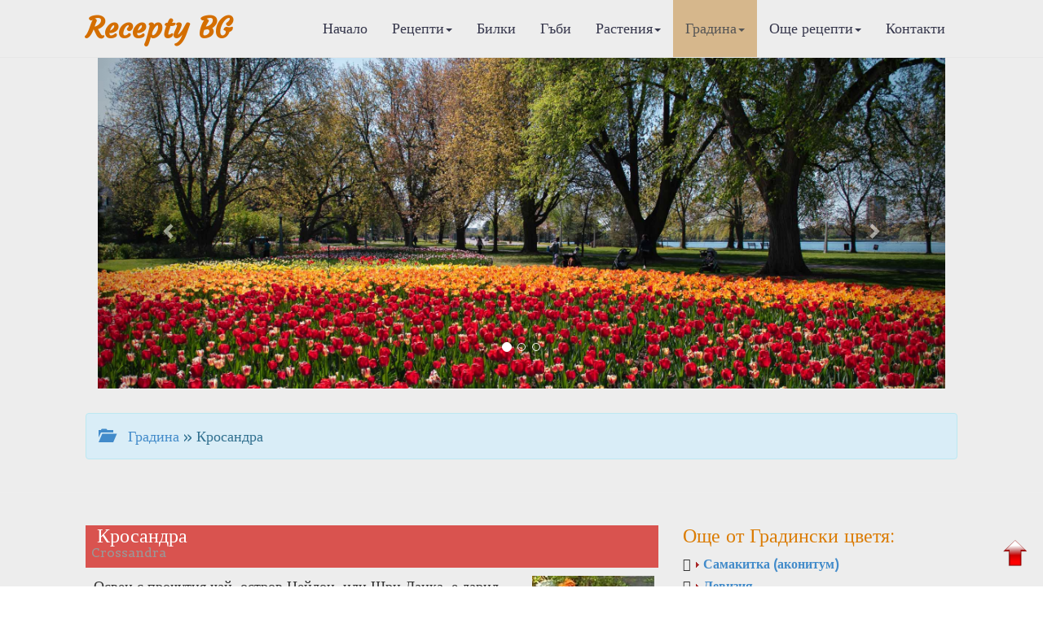

--- FILE ---
content_type: text/html
request_url: https://recepty.bg/garden-450-Bolestta-na-Rejno.html
body_size: 19523
content:

<!DOCTYPE html>

<html>
  <head>
<meta http-equiv="Content-Type" content="text/html; charset=windows-1251">
<title>Кросандра  | Градински цветя</title>
<meta name="keywords" content="рецепти, готварски рецепти, рецепти, кухня, рецепта, кулинария, рецепта за, рецепта с, кулинарни рецепти, рецепта за, готвя, вскусна храна, ядене, кулинарство, кухня, ястия, десерти, супи, баници, интернет реклама, реклама в интернет, реклама на сайт, реклама, салати, сосове, манджа, основни ястия,  постни ястия, тестени, рибни ястия, закуска, телешко, свинско, пилешко, постни ястия, хранене, кулинарен речник, кулинарни съвети, подправки, витамини, минерали, кексове, месо, пилешки, тестени, напитки">
<meta name="description" content="Рецепти. Билки, билколечение, билкова козметика. Грижи за децата, здравето, дома и градината. Диети. Новости в модата и стайлинга. Психологически тестове и консултации. Масажи и гимнастика. Туризъм. Хороскопи. Биопрогноза.">

<meta name="viewport" content="width=device-width, initial-scale=1.0">
<!-- Bootstrap -->
<link href="css/bootstrap.css" rel="stylesheet">

<!--Google Fonts-->
<link href='https://fonts.googleapis.com/css?family=Belgrano|Courgette&subset=latin,latin-ext' rel='stylesheet' type='text/css'>

<!--Bootshape-->
<link href="css/bootshape.css" rel="stylesheet">
      
<!-- Google tag (gtag.js) -->
<script async src="https://www.googletagmanager.com/gtag/js?id=G-NSXZTF87YP"></script>
<script>
  window.dataLayer = window.dataLayer || [];
  function gtag(){dataLayer.push(arguments);}
  gtag('js', new Date());

  gtag('config', 'G-NSXZTF87YP');
</script>
<script async src="https://pagead2.googlesyndication.com/pagead/js/adsbygoogle.js?client=ca-pub-3265017501901683"
     crossorigin="anonymous"></script>
      
<!-- Съобщение за блокиране на рекламите -->
<script async src="https://fundingchoicesmessages.google.com/i/pub-3265017501901683?ers=1" nonce="7dC4Vybv6TnQ8QPaVLN1IQ"></script><script nonce="7dC4Vybv6TnQ8QPaVLN1IQ">(function() {function signalGooglefcPresent() {if (!window.frames['googlefcPresent']) {if (document.body) {const iframe = document.createElement('iframe'); iframe.style = 'width: 0; height: 0; border: none; z-index: -1000; left: -1000px; top: -1000px;'; iframe.style.display = 'none'; iframe.name = 'googlefcPresent'; document.body.appendChild(iframe);} else {setTimeout(signalGooglefcPresent, 0);}}}signalGooglefcPresent();})();</script>
      
<meta property="og:url"           content="https://recepty.bg/garden-450-Krosandra-.html" />
<meta property="og:type"          content="website" />
<meta property="og:title"         content="Кросандра " />
<meta property="og:description"   content="Освен с прочутия чай, остров Цейлон, или Шри Ланка, е дарил човечеството и с нежното и прекрасно цвете кросандра. Дълги години то е било отглеждано само в ботаническите градини, но благодарение на упо" />
<meta property="og:image"         content="https://recepty.bg/upl_pict/2011/1320416406_52wju_1.jpg" />
      
<script type="application/ld+json">
    {
        "@context" : "https://schema.org",
        "@type" : "Organization",
        "name" : "Recepty.bg",
        "description": "РЕЦЕПТИ.бг - Кулинарни, Лечебни, Диетични, Козметични, Билки, гъби",
        "url" : "https://recepty.bg",
        "logo": "https://recepty.bg/img/logo.jpg"
    }
</script>      
<script type="application/ld+json">
    {
      "@context": "https://schema.org",
      "@type": "BreadcrumbList",
      "itemListElement": [{
        "@type": "ListItem",
        "position": 1,
        "name": "Начало",
        "item": "https://recepty.bg"
    },{
        "@type": "ListItem",
        "position": 2,
        "name": "Градина",
        "item": "https://recepty.bg/garden-r11-p0.html"
    },{
        "@type": "ListItem",
        "position": 3,
        "name": "Градински цветя",
        "item": "https://recepty.bg/garden-r2-p0.html"
    },{
        "@type": "ListItem",
        "position": 4,
        "name": "Кросандра "
    	}]
    }

</script>
<script type="application/ld+json">
    {
        "@context": "https://schema.org",
        "@type": "NewsArticle",
        "headline": "Кросандра  | Recepty.BG",
        "image":["https://recepty.bg/upl_pict/2011/1320416406_52wju_1.jpg"],
        "description":"Рецепти. Билки, билколечение, билкова козметика. Грижи за децата, здравето, дома и градината. Диети. Новости в модата и стайлинга. Психологически тестове и консултации. Масажи и гимнастика. Туризъм. Хороскопи. Биопрогноза. | Recepty.BG",
        "publisher":{
            "@type": "Organization",
            "name": "Recepty.bg",
            "logo":{
                "@type": "ImageObject",
                "name": "Recepty logo",
                "url": "https://recepty.bg/img/logo.jpg"
            }
        },
        "mainEntityOfPage":{
            "@type": "WebPage",
            "@id": "https://recepty.bg/garden-450-Krosandra-.html"
        },
        "author":{
            "@type": "Person",
            "name": "Стойка Жекова",
            "url": "https://recepty.bg/contacts.html"
        },
        "datePublished":"2026-01-20T12:00:00+02:00",
        "dateModified":"2026-01-20T15:53:38+02:00"
    }
</script>
      
</head>
<body>
      
    <!-- Navigation bar -->
      <a name="up"></a> <!-- котва горе -->

    <div class="navbar navbar-default navbar-fixed-top" role="navigation">
      <div class="container">
        <div class="navbar-header">
          <button type="button" class="navbar-toggle" data-toggle="collapse" data-target=".navbar-collapse">
            <span class="sr-only">Меню</span>
            <span class="icon-bar"></span>
            <span class="icon-bar"></span>
            <span class="icon-bar"></span>
          </button>
          <a class="navbar-brand" style="color: #D46E00" href="https://recepty.bg/">Recepty BG</a>
        </div>
        <nav role="navigation" class="collapse navbar-collapse navbar-right">
          <ul class="navbar-nav nav">
            <li class=""><a href="index.html">Начало</a></li>
            <li class=" dropdown">
              <a data-toggle="dropdown" href="#" class="dropdown-toggle">Рецепти<b class="caret"></b></a>
              <ul class="dropdown-menu">
                <li><a href="culinary-recipes.html">&#8250; Кулинарни рецепти</a></li>
                <li><a href="healing-recipes.html">&#8250; Лечебни рецепти</a></li>
                <li><a href="diet-recipes.html">&#8250; Диетични рецепти</a></li>
                <li><a href="cosmetic-recipes.html">&#8250; Козметични рецепти</a></li>
                <li class="divider"></li>
              </ul>
            </li>
            <li class=""><a href="herbs-w0.html">Билки</a></li>
            <li class=""><a href="mushrooms-w1.html">Гъби</a></li>
            <li class=" dropdown">
              <a data-toggle="dropdown" href="#" class="dropdown-toggle">Растения<b class="caret"></b></a>
              <ul class="dropdown-menu">
            <li><a href="plants-r1-p0.html">&#8250; Стайни растения</a></li><li><a href="plants-r2-p0.html">&#8250; Градински цветя</a></li><li><a href="plants-r3-p0.html">&#8250; Декоративни дървета</a></li><li><a href="plants-r4-p0.html">&#8250; Декоративни храсти</a></li><li><a href="plants-r5-p0.html">&#8250; Лиани</a></li><li><a href="plants-r6-p0.html">&#8250; Овошки</a></li><li><a href="plants-r7-p0.html">&#8250; Плодни храсти</a></li><li><a href="plants-r8-p0.html">&#8250; Зеленчуци</a></li>                <li class="divider"></li>
              </ul>
            </li>
            <li class="active dropdown">
              <a data-toggle="dropdown" href="#" class="dropdown-toggle">Градина<b class="caret"></b></a>
              <ul class="dropdown-menu">
            <li><a href="garden-r11-p0.html">&#8250; Цветна градина</a></li><li><a href="garden-r12-p0.html">&#8250; Овощна градина</a></li><li><a href="garden-r13-p0.html">&#8250; Зеленчукова градина</a></li><li><a href="garden-r14-p0.html">&#8250; Растителна защита</a></li>                <li class="divider"></li>
              </ul>
            </li>
            <li class=" dropdown">
              <a data-toggle="dropdown" href="#" class="dropdown-toggle">Още рецепти<b class="caret"></b></a>
              <ul class="dropdown-menu">
            <li><a href="recipes-r1-p0.html">&#8250; Рецепти за здраве</a></li><li><a href="recipes-r2-p0.html">&#8250; Рецепти за родители</a></li><li><a href="recipes-r3-p0.html">&#8250; Рецепти за градината</a></li><li><a href="recipes-r4-p0.html">&#8250; Рецепти за дома</a></li><li><a href="recipes-r5-p0.html">&#8250; Рецепти за свободното време</a></li><li><a href="recipes-r6-p0.html">&#8250; Темата</a></li><li><a href="recipes-r7-p0.html">&#8250; Представяме ви</a></li>                <li class="divider"></li>
              </ul>
            </li>
            <li class=""><a href="contacts.html">Контакти</a></li>
          </ul>
        </nav>
      </div>
    </div>

    <!-- Slide gallery -->
          <div class="jumbotron">
      <div class="container">
        <div class="col-xs-12">
        <div id="carousel-example-generic" class="carousel slide" data-ride="carousel">
          <!-- Indicators -->
          <ol class="carousel-indicators">
            <li data-target="#carousel-example-generic" data-slide-to="0" class="active"></li>
            <li data-target="#carousel-example-generic" data-slide-to="1"></li>
            <li data-target="#carousel-example-generic" data-slide-to="2"></li>
          </ol>
          <!-- Wrapper for slides -->
          <div class="carousel-inner">
            <div class="item active">
              <img src="img/carousel61.jpg" alt="">
              <div class="carousel-caption">
              </div>
            </div>
            <div class="item">
              <img src="img/carousel62.jpg" alt="">
              <div class="carousel-caption">
              </div>
            </div>
            <div class="item">
              <img src="img/carousel63.jpg" alt="">
              <div class="carousel-caption">
              </div>
            </div>
          </div>
          <!-- Controls -->
          <a class="left carousel-control" href="#carousel-example-generic" data-slide="prev">
            <span class="glyphicon glyphicon-chevron-left"></span>
          </a>
          <a class="right carousel-control" href="#carousel-example-generic" data-slide="next">
            <span class="glyphicon glyphicon-chevron-right"></span>
          </a>
        </div>
        </div>
      </div><!-- End Slide gallery -->
    </div>
      

        <div class="container">
          <div class="alert alert-info">
              <a href="garden-r2-p0.html"><span class="glyphicon glyphicon-folder-open">&nbsp;</span>Градина</a> &raquo; Кросандра           </div> 
        </div>
      <hr>

    <!-- Thumbnails  -->
    <div class="container thumbs">
      <div class="row">
      <div class="col-sm-8 col-md-8">
          <div class="caption">
            <h3 class="btn-danger">&nbsp;Кросандра <br><sup class="small">Crossandra</sup></h3>
              <img id="pict_kul" src="upl_pict/2011/1320416406_52wju_1.jpg" hspace="5" width="150" align="right" title="Кросандра ">            <p>Освен с прочутия чай, остров Цейлон, или Шри Ланка, е дарил човечеството и с нежното и прекрасно цвете кросандра. Дълги години то е било отглеждано само в ботаническите градини, но благодарение на упоритата работа на селекционерите днес всички могат да му се радват в домовете си.<br />
В родината си кросандрата (Crossandra) от сем. Акантови достига височина до метър, но любителите отглеждат по-компактни сортове. Едрите листа са тъмнозелени, блестящи, извънредно декоративни, те правят растението привлекателно дори без цветове, което се случва много рядко, защото цъфтежът е целогодишен.<br />
Цветчетата на кросандрата  са обикновено оранжеви, но се срещат и други багри –жълти, бели, дори сини. Те са фунийки, събрани в класовидни съцветия, а класчетата от своя страна се разклоняват и на всяко цветове се появяват дълго и непрекъснато. Цъфтящата кросандра е ярко и чаровно петно във всяка колекция.<br />
Грижите за нея са по силите на всеки. Както всички растения, и тя иска подходящо осветление, своевременно поливане и периодично подхранване. Нужна й е много светлина, но не и пряко слънчево нагряване, при липса на такова място може да расте и на полусянка, тогава обаче цъфтежът се влошава. Температурата в помещението, в което се отглежда кросандрата, не бива да пада под 16 градуса. Полива се, когато горният почвен пласт изсъхне добре, но не бива да се чака листата и цветовете да увяхнат. Преполиването също трябва да се избягва.<br />
Влажността на въздуха е много важна, утринното пулверизиране, а също поставянето на саксията върху съд с влажен едър пясък ще облекчат живота на цветето  през летните горещини и сухия зимен въздух. Размножава се с връхни резници през лятото. В чаша вода при температура 22-24 градуса те се вкореняват лесно. <br />
Младите  растения се пресаждат всяка пролет в лека хранителна почва, съставена от 2 части листовка, 2 части градинска пръст, 2 части торф и 0,5 части пясък. Възрастните изискват нов дом на 2-3 години.<br />
Особеност на кросандрата е нуждата й непременно да има съседи – самотното растение се развива зле.<br />
<br />
<span id="hed">Тайните на успеха</span><br />
<br />
<strong>Светлина:  </strong>Не понася директно слънчево огряване, обича разсеяна светлина.<br />
<strong>Вода: <strong>Почвата в саксията не бива да се пресушава, нито да се преполива.<br />
<strong>Влажност на въздуха: <strong>Висока, добре е ежедневно да се пулверизира.<br />
<strong>Подхранване: <strong>През лятото веднъж на 2 седмици.<br />
</p>
            <div class="p-autor"> Автор: Стойка Жекова </div>
            </div>
      </div>
      <div class="col-sm-4 col-md-4" style="min-height:270px;">
          <h3 class="">Още от Градински цветя:</h3>
        <div class="event text-left glyphicon-arrow-right">
              <a href="garden-324-Samakitka-akonitum.html"><img src="img/arrow_r.gif" > Самакитка (аконитум)</a>
            </div><div class="event text-left glyphicon-arrow-right">
              <a href="garden-542-Leviziya.html"><img src="img/arrow_r.gif" > Левизия</a>
            </div><div class="event text-left glyphicon-arrow-right">
              <a href="garden-893-Tagetes-turta.html"><img src="img/arrow_r.gif" > Тагетес (турта)</a>
            </div><div class="event text-left glyphicon-arrow-right">
              <a href="garden-242-Kotiledon-.html"><img src="img/arrow_r.gif" > Котиледон </a>
            </div><div class="event text-left glyphicon-arrow-right">
              <a href="garden-563-Malkolmiya.html"><img src="img/arrow_r.gif" > Малколмия</a>
            </div><div class="event text-left glyphicon-arrow-right">
              <a href="garden-629-Helenium-.html"><img src="img/arrow_r.gif" > Хелениум </a>
            </div><div class="event text-left glyphicon-arrow-right">
              <a href="garden-69-Arenariya-pesacharka.html"><img src="img/arrow_r.gif" > Аренария (песъчарка)</a>
            </div><div class="event text-left glyphicon-arrow-right">
              <a href="garden-436-Kalateya-.html"><img src="img/arrow_r.gif" > Калатея </a>
            </div><div class="event text-left glyphicon-arrow-right">
              <a href="garden-346-Kalaminta-.html"><img src="img/arrow_r.gif" > Каламинта </a>
            </div><div class="event text-left glyphicon-arrow-right">
              <a href="garden-850-Rudbekiya.html"><img src="img/arrow_r.gif" > Рудбекия</a>
            </div><div class="event text-left glyphicon-arrow-right">
              <a href="garden-402-Ehinaceya.html"><img src="img/arrow_r.gif" > Ехинацея</a>
            </div><div class="event text-left glyphicon-arrow-right">
              <a href="garden-627-Hakueciya-.html"><img src="img/arrow_r.gif" > Хакуеция </a>
            </div>        </div>
      </div>
    </div>
    <!-- End Thumbnails -->
      
    <!-- Content -->
    <div class="container">
      <div class="row">
        <div class="col-sm-12">
            <h3 class="btn-danger">Представяме Ви:</h3>
            <div class="col-sm-6">
                <div class="plist">
              <h3 class="">Запасете се с шипки</h3><img src="upl_pict/2018/1536047382_I8wwQ_1.jpg" width="120" align="left" alt="" class="img-responsive img-rounded">
              <p>Шипката е позната у нас от дълбока древност. Расте навсякъде в цялата страна. С най-добри качества са плодовете от района на Велико Търново, Смолян и Кърджали. Расте край нивите, из ливадите, край път...</p>
              <div class="text-right">
                  <a href="garden-2586-Zapasete-se-s-shipki.html">Виж още...</a>
              </div>  
            </div>
            </div><div class="col-sm-6">
                <div class="plist">
              <h3 class="">Дойде време да засадите пролетните цветя</h3><img src="upl_pict/2013/1379587832_x5v4o_1.jpg" width="120" align="left" alt="" class="img-responsive img-rounded">
              <p>Който засади луковичните и клубенолуковичните растения през есента, той ще посрещне пролетта с ярки цветове. Почвата още няма да се е затоплила, а на повърхността й ще се появят кокичетата. По-късно в...</p>
              <div class="text-right">
                  <a href="garden-1138-Dojde-vreme-da-zasadite-proletnite-cvetya.html">Виж още...</a>
              </div>  
            </div>
            </div><div class="col-sm-6">
                <div class="plist">
              <h3 class="">Пивко вино от малко грозде</h3><img src="upl_pict/2014/1412933632_pnsm6_1.jpg" width="120" align="left" alt="" class="img-responsive img-rounded">
              <p>Как да си направя вино от малкото грозде от асмата? – пита Г. Мирчева 
 
Най-важните условия в направата на виното са захарното съдържание на гроздето и хигиената. Не очаквайте да получите вино за п...</p>
              <div class="text-right">
                  <a href="garden-1347-Pivko-vino-ot-malko-grozde.html">Виж още...</a>
              </div>  
            </div>
            </div><div class="col-sm-6">
                <div class="plist">
              <h3 class="">Вадете вече фъстъците</h3><img src="upl_pict/2014/1412242017_nwht7_1.jpg" width="120" align="left" alt="" class="img-responsive img-rounded">
              <p>Към изваждането на фъстъците се пристъпва, когато семената в растението узреят около 75-80 %, което при сортовете Калина, Садово 2609, Росица и Кремена се установява по червената окраска на семената. ...</p>
              <div class="text-right">
                  <a href="garden-1342-Vadete-veche-fastacite.html">Виж още...</a>
              </div>  
            </div>
            </div>            </div> 
        </div> 
      
    <!-- Footer -->
          <div class="footer text-center">
        <p>&copy; 2011-2026 Recepty.BG</p>
    </div>
    <!-- End Footer -->

    <!-- jQuery (necessary for Bootstrap's JavaScript plugins) -->
    <script src="js/jquery.js"></script>
    <!-- Include all compiled plugins (below), or include individual files as needed -->
    <script src="js/bootstrap.min.js"></script>
    <script src="js/bootshape.js"></script>
   <!-- <script language="javascript" src="js/right.js" type="text/javascript" ></script> -->

<div  style="position:fixed; bottom:20px; right:15px;">
    <a href="#up"><img src="https://recepty.bg/img/up.png" width="40" alt="Начало"/></a>
</div>
    </body>
</html>


--- FILE ---
content_type: text/html; charset=utf-8
request_url: https://www.google.com/recaptcha/api2/aframe
body_size: 268
content:
<!DOCTYPE HTML><html><head><meta http-equiv="content-type" content="text/html; charset=UTF-8"></head><body><script nonce="gxpQzGd0Bf2g6bNRDX4r4A">/** Anti-fraud and anti-abuse applications only. See google.com/recaptcha */ try{var clients={'sodar':'https://pagead2.googlesyndication.com/pagead/sodar?'};window.addEventListener("message",function(a){try{if(a.source===window.parent){var b=JSON.parse(a.data);var c=clients[b['id']];if(c){var d=document.createElement('img');d.src=c+b['params']+'&rc='+(localStorage.getItem("rc::a")?sessionStorage.getItem("rc::b"):"");window.document.body.appendChild(d);sessionStorage.setItem("rc::e",parseInt(sessionStorage.getItem("rc::e")||0)+1);localStorage.setItem("rc::h",'1768910034544');}}}catch(b){}});window.parent.postMessage("_grecaptcha_ready", "*");}catch(b){}</script></body></html>

--- FILE ---
content_type: application/javascript; charset=utf-8
request_url: https://fundingchoicesmessages.google.com/f/AGSKWxXQxyMTAwNwp4N32ATnS0CLXEtM9FiScEeWS3fTrf62uZRVsY_SpYepeXwqkkNi0cXpHZl7EjWDWXO27-o9rPZnpwO_A8gfI9y_oscvvMB5JdNrp34pO3ZF_MAPynlkNzP0QCXVGWXG3MuTbO6PkRUdKBPyfszfXBrCxaskF4KBS-sMRjctA2g993v6/_/advertising-/adloader./files/ads-/boxad./ppd_ads_
body_size: -1291
content:
window['c714d70d-a30c-4205-a458-78c3a099fef3'] = true;